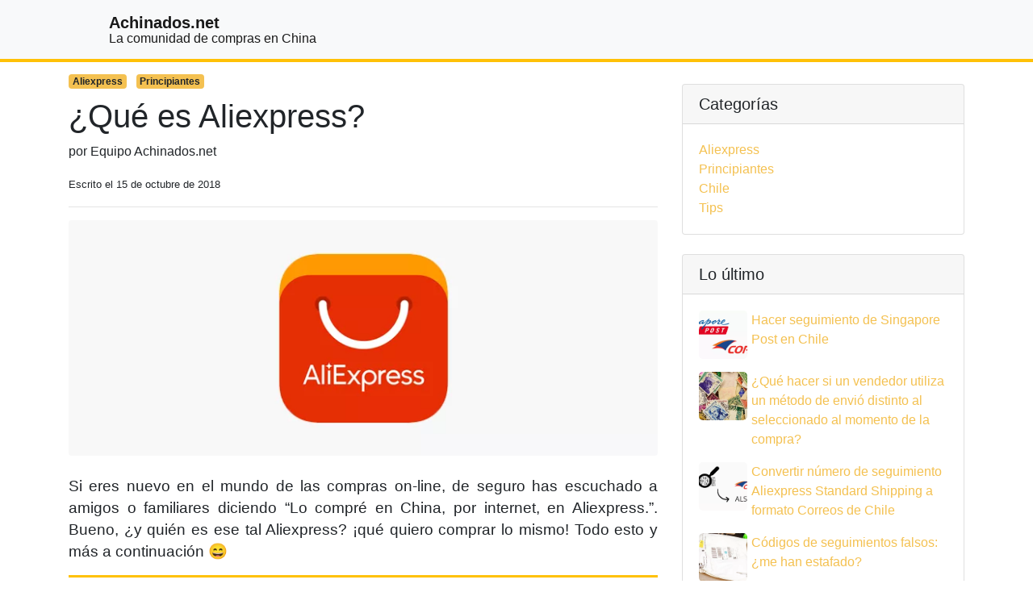

--- FILE ---
content_type: text/html; charset=utf-8
request_url: https://achinados.net/2018/10/15/que-es-aliexpress.html
body_size: 4497
content:
<!DOCTYPE html> <html lang="es"> <head> <meta charset="utf-8"> <meta name="viewport" content="width=device-width, initial-scale=1, shrink-to-fit=no"> <!-- begin _includes/seo.html --><title>¿Qué es Aliexpress? - Achinados.net</title> <meta name="description" content="Si eres nuevo en el mundo de las compras on-line, de seguro has escuchado a amigos o familiares diciendo “Lo compré en China, por internet, en Aliexpress.”. Bueno, ¿y quién es ese tal Aliexpress? ¡qué quiero comprar lo mismo! Todo esto y más a continuación 😄"> <meta property="og:type" content="article"> <meta property="og:locale" content="es_ES"> <meta property="og:site_name" content="Achinados.net"> <meta property="og:title" content="¿Qué es Aliexpress?"> <meta property="og:url" content="https://achinados.net/2018/10/15/que-es-aliexpress.html"> <meta property="og:description" content="Si eres nuevo en el mundo de las compras on-line, de seguro has escuchado a amigos o familiares diciendo “Lo compré en China, por internet, en Aliexpress.”. Bueno, ¿y quién es ese tal Aliexpress? ¡qué quiero comprar lo mismo! Todo esto y más a continuación 😄"> <meta property="article:published_time" content="2018-10-15T00:00:00+00:00"> <meta property="article:modified_time" content="2020-09-27T19:24:01+00:00"> <link rel="canonical" href="https://achinados.net/2018/10/15/que-es-aliexpress.html"> <!-- end _includes/seo.html --> <script async src="https://www.googletagmanager.com/gtag/js?id=UA-98868710-1"></script> <script> window.dataLayer = window.dataLayer || []; function gtag(){dataLayer.push(arguments);} gtag('js', new Date()); gtag('config', 'UA-98868710-1'); </script> <script data-ad-client="ca-pub-3967388654246167" async src="https://pagead2.googlesyndication.com/pagead/js/adsbygoogle.js"></script> <script>!function(e){"use strict";function s(s){if(s){var t=e.documentElement;t.classList?t.classList.add("webp"):t.className+=" webp",window.sessionStorage.setItem("webpSupport",!0)}}!function(e){if(window.sessionStorage&&window.sessionStorage.getItem("webpSupport"))s(!0);else{var t=new Image;t.onload=t.onerror=function(){e(2===t.height)},t.src="[data-uri]"}}(s)}(document); </script> <script src="https://cdnjs.cloudflare.com/ajax/libs/jquery/3.5.1/jquery.slim.min.js" integrity="sha512-/DXTXr6nQodMUiq+IUJYCt2PPOUjrHJ9wFrqpJ3XkgPNOZVfMok7cRw6CSxyCQxXn6ozlESsSh1/sMCTF1rL/g==" crossorigin="anonymous"></script> <link href="/assets/css/main.css" rel="stylesheet"> <link rel="stylesheet" href="https://use.fontawesome.com/releases/v5.6.3/css/all.css" integrity="sha384-UHRtZLI+pbxtHCWp1t77Bi1L4ZtiqrqD80Kn4Z8NTSRyMA2Fd33n5dQ8lWUE00s/" crossorigin="anonymous"> <link rel="shortcut icon" type="image/png" href="/assets/favicon.png"> <script type="application/ld+json"> { "@context": "https://schema.org", "@type": "NewsArticle", "headline": "¿Qué es Aliexpress?", "image": ["https://achinados.net/assets/images/blog/posts/2018-10-15-que-es-aliexpress/main.png"], "datePublished": "2018-10-15T00:00:00+00:00", "dateModified": "2020-09-27T19:24:01+00:00" } </script> </head> <body> <!-- Navigation --> <nav class="navbar navbar-expand-lg navbar-light bg-light border-bottom border-warning border-4 fixed-top"> <div class="container"> <a class="navbar-brand" href="/"> <div class="navbar-brand-action"> <div class="navbar-brand-action-brand">Achinados.net</div> <div class="navbar-brand-action-slogan">La comunidad de compras en China</div> </div> </a> </div> </nav> <!-- Page Content --> <div class="container post"> <div class="row"> <!-- Blog Entries Column --> <div class="col-md-8"> <div class="mt-2"> <a href="/categories/aliexpress.html" class="badge badge-primary">Aliexpress</a> &nbsp; <a href="/categories/principiantes.html" class="badge badge-primary">Principiantes</a> </div> <h1 class="mt-2">¿Qué es Aliexpress?</h1> <p>por Equipo Achinados.net</p> <small class="font-weight-light">Escrito el <time datetime="2018-10-15T00:00:00+00:00"> 15 de octubre de 2018</time></small> <hr> <picture> <source srcset="/assets/images/blog/posts/2018-10-15-que-es-aliexpress/main.webp" type="image/webp"> <img loading="lazy" src="/assets/images/blog/posts/2018-10-15-que-es-aliexpress/main.png" alt="¿Qué es Aliexpress?" class="img-fluid rounded"> </picture> <h2 class="lead mt-4"><p>Si eres nuevo en el mundo de las compras on-line, de seguro has escuchado a amigos o familiares diciendo “Lo compré en China, por internet, en Aliexpress.”. Bueno, ¿y quién es ese tal Aliexpress? ¡qué quiero comprar lo mismo! Todo esto y más a continuación 😄</p> </h2> <!--more--> <p>Aliexpress es un portal de ventas al por menor que te conecta con cientos y miles de fabricantes y pequeños vendedores en China. En este sitio, puedes encontrar lo que se te venga a la mente y a muy buenos precios: electrónica, electrodomésticos, joyas, videojuegos, repuestos de todo tipo, ropa, maquillaje y un largo etcétera. Si lo llevamos a un contexto más local, es muy similar a como funciona eBay, Amazon o MercadoLibre.</p> <h3>Un poco de historia</h3> <p>Aliexpress es lanzado el 2009 por el gigante chino Alibaba.com, cuando en ese entonces sólo contaba con su portal de comercio electrónico orientado a conectar a empresas de todo el mundo con fábricas chinas. Alibaba ya era mundialmente reconocido, pero había un nicho interesante por abarcar: la venta al detalle. Es así, como nace Aliexpress, permitiendo que miles de personas en el mundo puedan comprar productos en china sin tener que pedir cientos o miles de unidades.</p> <h3>¿Quién vende los productos?</h3> <p>La verdad es que cualquiera, desde una gran fábrica, un pequeño negocio o hasta un particular. Aliexpress no le cierra las puertas a ningún vendedor mientras éste permita comprar al detalle.</p> <h3>¿En qué se diferencia con eBay, Amazon o MercadoLibre?</h3> <p>Podríamos decir que Aliexpress y eBay son prácticamente iguales, ya que ninguno de los dos venden productos directamente a los consumidores, si no que son los propios vendedores que se registran en el sitio y ofrecen sus productos. Amazon, por su parte, si bien también cuenta con esta modalidad, su principal modelo de negocios es funcionar como vendedor directo, por lo que finalmente tú le compras a Amazon y no a un vendedor particular. Finalmente, MercadoLibre vendría siendo el modelo más lejano, ya que te encuentras con vendedores esporádicos, que ofrecen artículos usados.</p> <h3>¿Sólo puedo comprar pocas unidades?</h3> <p>Cuando hablamos que “al detalle” o “al por menor”, no significa que sólo puedas comprar 1 o 2 cosas. La verdad es que no hay límite. Inclusive, por lo general si compras más unidades, te hacen descuento por comprar “al por mayor”.</p> <h3>¿Por qué es tan popular?</h3> <p>Su popularidad se debe a los excelentes precios y a la infinita variedad de artículos que puedes encontrar. A fecha de hoy, hay más de 30 millones de productos publicados en Aliexpress esperando por ti. Lo mejor de todo, es que el 99% cuenta con envío gratis ¿qué mejor?. Su segunda gran arma para captar clientes, es que es muy seguro comprar en el sitio. Aliexpress se ha encargado de mantener a vendedores fraudulentos al margen y permitiendo que los mismos compradores puedan calificar los productos y sus transacciones. Al fin del día, los vendedores se esmeran por obtener buenas calificaciones, lo que se traduce en una excelente experiencia de compra para los usuarios.</p> <h3>Datos interesantes de Aliexpress</h3> <ul> <li> Conecta a los vendedores a clientes de más de 200 países</li> <li> Vende más que Amazon y eBay juntos</li> <li>No puedes comprar en Aliexpress si vives en China, ¿loco no?</li> </ul> <hr> <h4>También te recomendamos</h4> <div class="container mt-3"> <div class="row"> <div class="col-12 col-lg-4 mb-2"> <div class="card"> <a href="/2019/06/05/convertidor-seguimiento-aliexpress-standard-shipping.html"> <picture> <source srcset="/assets/images/blog/posts/2019-06-05-convertidor-seguimiento-aliexpress-standard-shipping/main.webp" type="image/webp"> <img loading="lazy" src="/assets/images/blog/posts/2019-06-05-convertidor-seguimiento-aliexpress-standard-shipping/main.png" alt="Convertir número de seguimiento Aliexpress Standard Shipping a formato Correos de Chile" class="card-img-top"> </picture> </a> <div class="card-body"> <a href="/2019/06/05/convertidor-seguimiento-aliexpress-standard-shipping.html"><h5 class="card-title">Convertir número de seguimiento Aliexpress Standard Shipping a formato Correos de Chile</h5></a> </div> </div> </div> <div class="col-12 col-lg-4 mb-2"> <div class="card"> <a href="/2018/12/10/codigos-seguimiento-falsos.html"> <picture> <source srcset="/assets/images/blog/posts/2018-12-10-codigos-seguimiento-falsos/main.webp" type="image/webp"> <img loading="lazy" src="/assets/images/blog/posts/2018-12-10-codigos-seguimiento-falsos/main.jpg" alt="Códigos de seguimientos falsos: ¿me han estafado?" class="card-img-top"> </picture> </a> <div class="card-body"> <a href="/2018/12/10/codigos-seguimiento-falsos.html"><h5 class="card-title">Códigos de seguimientos falsos: ¿me han estafado?</h5></a> </div> </div> </div> <div class="col-12 col-lg-4 mb-2"> <div class="card"> <a href="/2020/10/05/seguimiento-singapore-post-chile.html"> <picture> <source srcset="/assets/images/blog/posts/2020-10-05-seguimiento-singapore-post-chile/main.webp" type="image/webp"> <img loading="lazy" src="/assets/images/blog/posts/2020-10-05-seguimiento-singapore-post-chile/main.png" alt="Hacer seguimiento de Singapore Post en Chile" class="card-img-top"> </picture> </a> <div class="card-body"> <a href="/2020/10/05/seguimiento-singapore-post-chile.html"><h5 class="card-title">Hacer seguimiento de Singapore Post en Chile</h5></a> </div> </div> </div> </div> </div> <hr> <div id="disqus_thread"></div> <script> var disqus_config = function () { this.page.url = 'https://achinados.net/2018/10/15/que-es-aliexpress.html'; this.page.identifier = '/2018/10/15/que-es-aliexpress'; }; (function() { var d = document, s = d.createElement('script'); s.src = 'https://achinados.disqus.com/embed.js'; s.setAttribute('data-timestamp', +new Date()); (d.head || d.body).appendChild(s); })(); </script> <noscript>Please enable JavaScript to view the <a href="https://disqus.com/?ref_noscript">comments powered by Disqus.</a></noscript> </div> <!-- Sidebar Widgets Column --> <div class="col-md-4 sidebar"> <!-- Categories Widget --> <div class="card my-4"> <h5 class="card-header">Categorías</h5> <div class="card-body"> <div class="row"> <div class="col-lg-12"> <ul class="list-unstyled mb-0"> <li><a href="/category/aliexpress">Aliexpress</a></li> <li><a href="/category/principiantes">Principiantes</a></li> <li><a href="/category/chile">Chile</a></li> <li><a href="/category/tips">Tips</a></li> </ul> </div> </div> </div> </div> <!-- Side Widget --> <div class="card my-4"> <h5 class="card-header">Lo último</h5> <div class="card-body"> <div class="row"> <div class="col-lg-12"> <ul class="side-post-list list-unstyled mb-0"> <li> <a href="/2020/10/05/seguimiento-singapore-post-chile.html"> <div class="media mb-3"> <div class="media-image bg-webp" data-bg-webp="/assets/images/blog/posts/2020-10-05-seguimiento-singapore-post-chile/main.webp" data-bg-wp-fallback="/assets/images/blog/posts/2020-10-05-seguimiento-singapore-post-chile/main.png"></div> <div class="media-body"> Hacer seguimiento de Singapore Post en Chile </div> </div> </a> </li> <li> <a href="/2020/09/10/vendedor-usa-metodo-envio-distinto.html"> <div class="media mb-3"> <div class="media-image bg-webp" data-bg-webp="/assets/images/blog/posts/2020-09-10-vendedor-usa-metodo-envio-distinto/main.webp" data-bg-wp-fallback="/assets/images/blog/posts/2020-09-10-vendedor-usa-metodo-envio-distinto/main.jpg"></div> <div class="media-body"> ¿Qué hacer si un vendedor utiliza un método de envió distinto al seleccionado al momento de la compra? </div> </div> </a> </li> <li> <a href="/2019/06/05/convertidor-seguimiento-aliexpress-standard-shipping.html"> <div class="media mb-3"> <div class="media-image bg-webp" data-bg-webp="/assets/images/blog/posts/2019-06-05-convertidor-seguimiento-aliexpress-standard-shipping/main.webp" data-bg-wp-fallback="/assets/images/blog/posts/2019-06-05-convertidor-seguimiento-aliexpress-standard-shipping/main.png"></div> <div class="media-body"> Convertir número de seguimiento Aliexpress Standard Shipping a formato Correos de Chile </div> </div> </a> </li> <li> <a href="/2018/12/10/codigos-seguimiento-falsos.html"> <div class="media mb-3"> <div class="media-image bg-webp" data-bg-webp="/assets/images/blog/posts/2018-12-10-codigos-seguimiento-falsos/main.webp" data-bg-wp-fallback="/assets/images/blog/posts/2018-12-10-codigos-seguimiento-falsos/main.jpg"></div> <div class="media-body"> Códigos de seguimientos falsos: ¿me han estafado? </div> </div> </a> </li> <li> <a href="/2018/12/05/tiempos-entrega.html"> <div class="media mb-3"> <div class="media-image bg-webp" data-bg-webp="/assets/images/blog/posts/2018-12-05-tiempos-entrega/main.webp" data-bg-wp-fallback="/assets/images/blog/posts/2018-12-05-tiempos-entrega/main.jpg"></div> <div class="media-body"> Tiempos de entrega: ¿cuánto demora en llegar mi compra? </div> </div> </a> </li> </ul> </div> </div> </div> </div> </div> </div> <!-- /.row --> </div> <!-- /.container --> <!-- Footer --> <footer class="py-5 bg-dark border-top border-warning border-4"> <div class="container text-center"> <img loading="lazy" src="https://image.flaticon.com/icons/svg/291/291992.svg" width="80" class="grayscale" /> <span>Achinados.net</span> <small>2020</small> </div> <div class="container text-center"> <!-- <a href=""><small>Créditos</small></a> --> </div> </footer> <script id="dsq-count-scr" src="//achinados.disqus.com/count.js" async></script> <script> $(function() { const hasWebp = !!$('html.webp').length; $('.bg-webp').each((index, item) => { const background = hasWebp ? $(item).attr('data-bg-webp') : $(item).attr('data-bg-wp-fallback'); $(item).css('background-image', `url('${background}')`); }); }); </script> </body> </html>


--- FILE ---
content_type: text/html; charset=utf-8
request_url: https://www.google.com/recaptcha/api2/aframe
body_size: 266
content:
<!DOCTYPE HTML><html><head><meta http-equiv="content-type" content="text/html; charset=UTF-8"></head><body><script nonce="D88G9rGWxR8vsUeiIpfGPw">/** Anti-fraud and anti-abuse applications only. See google.com/recaptcha */ try{var clients={'sodar':'https://pagead2.googlesyndication.com/pagead/sodar?'};window.addEventListener("message",function(a){try{if(a.source===window.parent){var b=JSON.parse(a.data);var c=clients[b['id']];if(c){var d=document.createElement('img');d.src=c+b['params']+'&rc='+(localStorage.getItem("rc::a")?sessionStorage.getItem("rc::b"):"");window.document.body.appendChild(d);sessionStorage.setItem("rc::e",parseInt(sessionStorage.getItem("rc::e")||0)+1);localStorage.setItem("rc::h",'1769086800211');}}}catch(b){}});window.parent.postMessage("_grecaptcha_ready", "*");}catch(b){}</script></body></html>